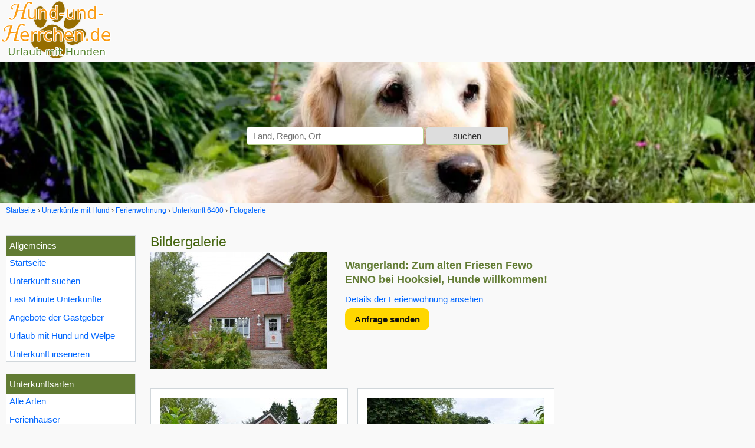

--- FILE ---
content_type: text/html; charset=UTF-8
request_url: https://www.hund-und-herrchen.de/unterkunft-6400/fotogalerie/
body_size: 5884
content:
<!doctype html>
<html lang="de" dir="ltr" itemscope itemtype="https://schema.org/Thing">
<head>
<meta charset="UTF-8">
<meta name="viewport" content="width=device-width, initial-scale=1.0">
<title itemprop="name">Bildergalerie von Wangerland: Zum alten Friesen Fewo ENNO bei Hooksiel, Hunde</title>
<meta name="description" content="13 Bilder und Impressionen von Wangerland: Zum alten Friesen Fewo ENNO bei Hooksiel, Hunde willkommen! auf hund-und-herrchen.de">
<meta name="robots" content="max-snippet:-1, max-image-preview:large, max-video-preview:-1">
<link rel="canonical" href="https://www.hund-und-herrchen.de/unterkunft-6400/fotogalerie/">
<link rel="preload" href="/css/hund-und-herrchen-20230119.css" as="style">
<link rel="preload" href="/js/master-20230224-comp.js" as="script">
<link rel="preload" href="/bilder/webseite/hund-und-herrchen-logo.png" as="image">
<link rel="preconnect" href="https://img0.hund-und-herrchen.de" crossorigin>
<link rel="dns-prefetch" href="https://img0.hund-und-herrchen.de">

<link rel="stylesheet" href="/css/hund-und-herrchen-20230119.css" type="text/css">
<link rel="apple-touch-icon" sizes="180x180" href="/bilder/favicons/apple-touch-icon.png">
<link rel="icon" type="image/png" href="/bilder/favicons/favicon-32x32.png" sizes="32x32">
<link rel="icon" type="image/png" href="/bilder/favicons/favicon-16x16.png" sizes="16x16">
<link rel="manifest" href="/bilder/favicons/manifest.json">
<link rel="mask-icon" href="/bilder/favicons/safari-pinned-tab.svg" color="#5bbad5">
<link rel="shortcut icon" href="/bilder/favicons/favicon.ico">
<meta name="apple-mobile-web-app-title" content="Hund-und-Herrchen">
<meta name="application-name" content="Hund-und-Herrchen">
<meta name="msapplication-config" content="/bilder/favicons/browserconfig.xml">
<meta name="theme-color" content="#476712">
<link rel="search" type="application/opensearchdescription+xml" href="https://www.hund-und-herrchen.de/opensearch/opensearch-20180417.xml" title="Hund-und-Herrchen.de - Urlaub mit Hund">

<meta name="twitter:card" content="summary_large_image"><meta itemprop="author" content="Hund-und-Herrchen.de"><meta itemprop="publisher" content="Hund-und-Herrchen.de"><meta property="og:title" content="Bildergalerie von Wangerland: Zum alten Friesen Fewo ENNO bei Hooksiel, Hunde - Hund-und-Herrchen.de"><meta property="og:description" content="13 Bilder und Impressionen von Wangerland: Zum alten Friesen Fewo ENNO bei Hooksiel, Hunde willkommen! auf hund-und-herrchen.de"><meta property="og:type" content="website"><meta property="og:url" content="https://www.hund-und-herrchen.de/unterkunft-6400/fotogalerie/"><meta property="og:image" content="https://img0.hund-und-herrchen.de/bilder/kunden/6400/hauptbilder/original/6400.jpg">
<meta property="og:image:width" content="1024">
<meta property="og:image:height" content="678">
<meta property="og:image:alt" content="Bildergalerie von Wangerland: Zum alten Friesen Fewo ENNO bei Hooksiel, Hunde - Hund-und-Herrchen.de"><meta property="og:site_name" content="www.Hund-und-Herrchen.de"><meta property="fb:admins" content="100000832657260"><meta property="fb:app_id" content="130796430338883"><meta name="p:domain_verify" content="f885a6be1bcb498eb1f7a26590f73202">


<script type="application/ld+json">
{
  "@context": "http://schema.org",
  "@type": "Organization",
  "additionalType": "WebSite",
  "url": "https://www.hund-und-herrchen.de",
  "logo": "https://www.hund-und-herrchen.de/bilder/webseite/hund-und-herrchen-de-beige.png",
  "name" : "Hund-und-Herrchen.de",
  "sameAs":["https://www.facebook.com/Hund-und-Herrchende-214924675215842/"],
  "contactPoint":{"@type":"ContactPoint","telephone":"+49 (0)931 / 470 82 112","contactType":"customer service"}
}
</script>

<!--
<script>
    (function(c,l,a,r,i,t,y){
        c[a]=c[a]||function(){(c[a].q=c[a].q||[]).push(arguments)};
        t=l.createElement(r);t.async=1;t.src="https://www.clarity.ms/tag/"+i;
        y=l.getElementsByTagName(r)[0];y.parentNode.insertBefore(t,y);
    })(window, document, "clarity", "script", "4lpz3wco52");
</script>
-->

</head>
<body>

<div id="logo-header">
<div id="menu_button" class="menu_button"></div>
<a class="logolink" href="/" title="Urlaub mit Hund und Herrchen"><img src="/bilder/webseite/hund-und-herrchen-logo.png" class="logo" alt="Urlaub mit Hund-und-Herrchen.de" title="Urlaub mit Hund-und-Herrchen.de" width="190" height="102"></a>
</div>

<header id="header">
<div id="header_text">

<div id="headersuche">
	<form id="headersuchform" method="post" action="/">

	<input name="headersuchform" value="1" type="hidden">
	<input id="hidden_data_type" name="data_type" value="0" type="hidden">
	<input id="hidden_data_level" name="data_level" value="0" type="hidden">
	<input id="hidden_data_id" name="data_id" value="0" type="hidden">
	<input id="hidden_data_sym" name="data_sym" value="0" type="hidden">
	<input id="hidden_data_anreise2" name="data_anreise2" value="" type="hidden">
	<input id="hidden_data_abreise2" name="data_abreise2" value="" type="hidden">
	<input id="hidden_data_personen" name="data_personen" value="" type="hidden">
	<input id="hidden_data_destination" name="hidden_destination" value="" type="hidden">
	<input id="hidden_result_selected" name="result_selected" value="0" type="hidden">
	<input name="xsrf_token" value="5dbd95e5699fbc3fd8aca2c18b8e37b7341b71356fbd7b6e427342997e3f197f" type="hidden">
	<div class="headerautoc">
		<input tabindex="1" id="searchvalue" class="input_300" name="searchvalue" type="text" value="" size="50" autocomplete="off" placeholder="Land, Region, Ort">
	</div>

	<input id="headersuche_submit" class="submit" type="submit" name="sub" value="suchen" disabled>
	</form>
</div>
</div>
</header>

<div id="krumen" class="top-krumen"><ol class="breadcrumb" itemscope itemtype="http://schema.org/BreadcrumbList"><li itemprop="itemListElement" itemscope itemtype="http://schema.org/ListItem"><a href="/" itemprop="item" title="Urlaub mit Hund-und-Herrchen.de"><span itemprop="name">Startseite</span></a><meta itemprop="position" content="1"></li><li itemprop="itemListElement" itemscope itemtype="http://schema.org/ListItem"><a href="/unterkuenfte/" title="Ferienwohnungen und Häuser mit Hund" itemprop="item"><span itemprop="name">Unterkünfte mit Hund</span></a><meta itemprop="position" content="2"></li><li itemprop="itemListElement" itemscope itemtype="http://schema.org/ListItem"><a href="/unterkuenfte/art-Ferienwohnungen/" title="Ferienwohnung mit Hund" 	itemprop="item"><span itemprop="name">Ferienwohnung</span></a><meta itemprop="position" content="3"></li><li itemprop="itemListElement" itemscope itemtype="http://schema.org/ListItem"><a href="/unterkunft-6400/" itemprop="item"><span itemprop="name">Unterkunft 6400</span></a><meta itemprop="position" content="4"></li><li itemprop="itemListElement" itemscope itemtype="http://schema.org/ListItem"><a href="/unterkunft-6400/fotogalerie/" itemprop="item"><span itemprop="name">Fotogalerie</span></a><meta itemprop="position" content="5"></li></ol></div>

<div id="main" class="clearfix">


<nav id="navigation">

	<div id="nav_overlay" class="nav_over">
	<div class="nav_over_inner">

	<div id="nav">
		<div id="allgemeines" class="nav-box hauptpunkte">
<div class="nav-title">Allgemeines</div>
<ul id="m_list_allgemein" class="nav-list">

<li><a href="/" title="Urlaub mit Hund und Herrchen">Startseite</a></li>
<li><a href="/unterkunft-suchen.html" title="Unterkunft suchen">Unterkunft suchen</a></li>
<li><a href="/last-minute-angebote/" title="Last Minute">Last Minute Unterkünfte</a></li>
<li><a href="/angebote-und-specials/" title="Angebote">Angebote der Gastgeber</a></li>
<li><a href="/ferien-mit-hunden/" title="Informationen zu Urlaub mit Hund und Welpe">Urlaub mit Hund und Welpe</a></li>
<li><a href="/ferienwohnung-ferienhaus-inserieren.html" title="Unterkunft inserieren">Unterkunft inserieren</a></li>

</ul>
	
</div><div id="arten" class="nav-box hauptpunkte"><div class="nav-title">Unterkunftsarten</div><ul id="m_list_uk" class="nav-list"><li><a href="/unterkuenfte/" title="hundefreundliche Unterkünfte">Alle Arten</a></li><li><a href="/unterkuenfte/art-Ferienh%C3%A4user/" title="hundefreundliche Ferienhäuser">Ferienhäuser</a></li><li><a href="/unterkuenfte/art-Ferienwohnungen/" title="hundefreundliche Ferienwohnungen">Ferienwohnungen &amp; Apartments</a></li><li><a href="/unterkuenfte/art-Hotels/" title="hundefreundliche Hotels">Hotels</a></li><li><a href="/unterkuenfte/art-Pensionen/" title="hundefreundliche Pensionen">Pensionen</a></li><li><a href="/unterkuenfte/art-Privatzimmer/" title="hundefreundliche Privatzimmer">Privatzimmer</a></li></ul>

</div><div id="laender" class="nav-box hauptpunkte"><div class="nav-title">Länder</div><ul id="m_list_land" class="nav-list"><li><a href="/unterkuenfte/" title="hundefreundliche Unterkünfte">Alle Länder</a></li><li><a href="/unterkuenfte/land-Belgien/" title="Belgien Urlaub mit Hund">Belgien</a></li><li><a href="/unterkuenfte/land-D%C3%A4nemark/" title="Dänemark Urlaub mit Hund">Dänemark</a></li><li><a href="/unterkuenfte/land-Deutschland/" title="Deutschland Urlaub mit Hund">Deutschland</a></li><li><a href="/unterkuenfte/land-Frankreich/" title="Frankreich Urlaub mit Hund">Frankreich</a></li><li><a href="/unterkuenfte/land-Griechenland/" title="Griechenland Urlaub mit Hund">Griechenland</a></li><li><a href="/unterkuenfte/land-Italien/" title="Italien Urlaub mit Hund">Italien</a></li><li><a href="/unterkuenfte/land-Kroatien/" title="Kroatien Urlaub mit Hund">Kroatien</a></li><li><a href="/unterkuenfte/land-Luxemburg/" title="Luxemburg Urlaub mit Hund">Luxemburg</a></li><li><a href="/unterkuenfte/land-Niederlande/" title="Niederlande Urlaub mit Hund">Niederlande</a></li><li><a href="/unterkuenfte/land-%C3%96sterreich/" title="Österreich Urlaub mit Hund">Österreich</a></li><li><a href="/unterkuenfte/land-Polen/" title="Polen Urlaub mit Hund">Polen</a></li><li><a href="/unterkuenfte/land-Portugal/" title="Portugal Urlaub mit Hund">Portugal</a></li><li><a href="/unterkuenfte/land-Schweden/" title="Schweden Urlaub mit Hund">Schweden</a></li><li><a href="/unterkuenfte/land-Schweiz/" title="Schweiz Urlaub mit Hund">Schweiz</a></li><li><a href="/unterkuenfte/land-Spanien/" title="Spanien Urlaub mit Hund">Spanien</a></li><li><a href="/unterkuenfte/land-Tschechische-Republik/" title="Tschechische Republik Urlaub mit Hund">Tschechische Republik</a></li><li><a href="/unterkuenfte/land-Ungarn/" title="Ungarn Urlaub mit Hund">Ungarn</a></li></ul>

</div><div id="regionen" class="nav-box hauptpunkte"><div class="nav-title">Ferienregionen</div><ul id="m_list_region" class="nav-list"><li><a href="/unterkuenfte/" title="hundefreundliche Unterkünfte">Alle Regionen</a></li><li><a href="/unterkuenfte/region-Allgaeu/" title="Allgäu mit Hund">Allgäu</a></li>
<li><a href="/unterkuenfte/region-Ammerland/" title="Ammerland mit Hund">Ammerland</a></li>
<li><a href="/unterkuenfte/region-Bergisches-Land/" title="Bergisches Land mit Hund">Bergisches Land</a></li>
<li><a href="/unterkuenfte/region-Berlin/" title="Berlin und Umland mit Hund">Berlin und Umland</a></li>
<li><a href="/unterkuenfte/region-Bodensee/" title="Bodensee mit Hund">Bodensee</a></li>
<li><a href="/unterkuenfte/region-Eifel/" title="Eifel mit Hund">Eifel</a></li>
<li><a href="/unterkuenfte/region-Elbsandsteingebirge/" title="Elbsandsteingebirge mit Hund">Elbsandsteingebirge</a></li>
<li><a href="/unterkuenfte/region-Erzgebirge/" title="Erzgebirge mit Hund">Erzgebirge</a></li>
<li><a href="/unterkuenfte/region-Franken/" title="Franken mit Hund">Franken</a></li>
<li><a href="/unterkuenfte/region-Gardasee/" title="Gardasee mit Hund">Gardasee</a></li>
<li><a href="/unterkuenfte/region-Ostfrankreich/" title="Grand Est mit Hund">Grand Est</a></li>
<li><a href="/unterkuenfte/region-Harz/" title="Harz mit Hund">Harz</a></li>
<li><a href="/unterkuenfte/region-Hunsr%C3%BCck/" title="Hunsrück mit Hund">Hunsrück</a></li>
<li><a href="/unterkuenfte/region-Katalonien/" title="Katalonien mit Hund">Katalonien</a></li>
<li><a href="/unterkuenfte/region-Mecklenburgische-Seenplatte/" title="Mecklenburgische Seenplatte mit Hund">Mecklenburgische Seenplatte</a></li>
<li><a href="/unterkuenfte/region-Nordj%C3%BCtland/" title="Nordjütland mit Hund">Nordjütland</a></li>
<li><a href="/unterkuenfte/region-Nordsee/" title="Nordsee mit Hund">Nordsee</a></li>
<li><a href="/unterkuenfte/region-normandie/" title="Normandie mit Hund">Normandie</a></li>
<li><a href="/unterkuenfte/region-Oberbayern/" title="Oberbayern mit Hund">Oberbayern</a></li>
<li><a href="/unterkuenfte/region-Odenwald/" title="Odenwald mit Hund">Odenwald</a></li>
<li><a href="/unterkuenfte/region-Ostbayern/" title="Ostbayern mit Hund">Ostbayern</a></li>
<li><a href="/unterkuenfte/region-Ostsee/" title="Ostsee mit Hund">Ostsee</a></li>
<li><a href="/unterkuenfte/region-Pfalz/" title="Pfalz mit Hund">Pfalz</a></li>
<li><a href="/unterkuenfte/region-Rh%C3%B6n/" title="Rhön mit Hund">Rhön</a></li>
<li><a href="/unterkuenfte/region-Ruppiner-Seenland/" title="Ruppiner Seenland mit Hund">Ruppiner Seenland</a></li>
<li><a href="/unterkuenfte/region-Sauerland/" title="Sauerland mit Hund">Sauerland</a></li>
<li><a href="/unterkuenfte/region-Schwarzwald/" title="Schwarzwald mit Hund">Schwarzwald</a></li>
<li><a href="/unterkuenfte/region-S%C3%BCdholland/" title="Süd-Holland mit Hund">Süd-Holland</a></li>
<li><a href="/unterkuenfte/region-S%C3%BCdfrankreich/" title="Südfrankreich mit Hund">Südfrankreich</a></li>
<li><a href="/unterkuenfte/region-S%C3%BCdtirol/" title="Südtirol mit Hund">Südtirol</a></li>
<li><a href="/unterkuenfte/region-Teutoburger-Wald/" title="Teutoburger Wald mit Hund">Teutoburger Wald</a></li>
<li><a href="/unterkuenfte/region-tirol/" title="Tirol mit Hund">Tirol</a></li>
<li><a href="/unterkuenfte/region-Waldecker-Land/" title="Waldecker Land mit Hund">Waldecker Land</a></li>
<li><a href="/unterkuenfte/region-Zeeland/" title="Zeeland mit Hund">Zeeland</a></li>
<li><a href="/unterkuenfte/region-Zentralmakedonien/" title="Zentralmakedonien mit Hund">Zentralmakedonien</a></li>
<li><a href="/regionen/" title="weitere Ferienregionen" class="italic bold">+ weitere</a></li></ul>

</div><div id="orte" class="nav-box hauptpunkte"><div class="nav-title">Städte &amp; Orte</div><ul id="m_list_ort" class="nav-list"><li><a href="/unterkuenfte/" title="hundefreundliche Unterkünfte">Alle Orte</a></li><li><a href="/unterkuenfte/ort-Bad-D%C3%BCrrheim/" title="Unterkünfte Bad Dürrheim mit Hunden">Bad Dürrheim</a></li>
<li><a href="/unterkuenfte/ort-Bastorf/" title="Unterkünfte Bastorf mit Hunden">Bastorf</a></li>
<li><a href="/unterkuenfte/ort-Berlin/" title="Unterkünfte Berlin mit Hunden">Berlin</a></li>
<li><a href="/unterkuenfte/ort-Blankenheim-an-der-Ahr/" title="Unterkünfte Blankenheim mit Hunden">Blankenheim</a></li>
<li><a href="/unterkuenfte/ort-Born-am-Dar%C3%9F/" title="Unterkünfte Born am Darß mit Hunden">Born am Darß</a></li>
<li><a href="/unterkuenfte/ort-Dageb%C3%BCll/" title="Unterkünfte Dagebüll mit Hunden">Dagebüll</a></li>
<li><a href="/unterkuenfte/ort-Dorf-Tirol/" title="Unterkünfte Dorf Tirol mit Hunden">Dorf Tirol</a></li>
<li><a href="/unterkuenfte/ort-Dornum/" title="Unterkünfte Dornum mit Hunden">Dornum</a></li>
<li><a href="/unterkuenfte/ort-Dranske/" title="Unterkünfte Dranske mit Hunden">Dranske</a></li>
<li><a href="/unterkuenfte/ort-Fehmarn/" title="Unterkünfte Fehmarn mit Hunden">Fehmarn</a></li>
<li><a href="/unterkuenfte/ort-Gelting/" title="Unterkünfte Gelting mit Hunden">Gelting</a></li>
<li><a href="/unterkuenfte/ort-Immenstaad-am-Bodensee/" title="Unterkünfte Immenstaad mit Hunden">Immenstaad</a></li>
<li><a href="/unterkuenfte/ort-Immerath/" title="Unterkünfte Immerath mit Hunden">Immerath</a></li>
<li><a href="/unterkuenfte/ort-Jungholz/" title="Unterkünfte Jungholz mit Hunden">Jungholz</a></li>
<li><a href="/unterkuenfte/ort-Krummh%C3%B6rn/" title="Unterkünfte Krummhörn mit Hunden">Krummhörn</a></li>
<li><a href="/unterkuenfte/ort-Ledro/" title="Unterkünfte Ledro mit Hunden">Ledro</a></li>
<li><a href="/unterkuenfte/ort-M%C3%B6nchgut/" title="Unterkünfte Mönchgut mit Hunden">Mönchgut</a></li>
<li><a href="/unterkuenfte/ort-Norden/" title="Unterkünfte Norden mit Hunden">Norden</a></li>
<li><a href="/unterkuenfte/ort-Oberstaufen/" title="Unterkünfte Oberstaufen mit Hunden">Oberstaufen</a></li>
<li><a href="/unterkuenfte/ort-Prerow/" title="Unterkünfte Prerow mit Hunden">Prerow</a></li>
<li><a href="/unterkuenfte/ort-Pruchten/" title="Unterkünfte Pruchten mit Hunden">Pruchten</a></li>
<li><a href="/unterkuenfte/ort-Psakoudia/" title="Unterkünfte Psakoudia mit Hunden">Psakoudia</a></li>
<li><a href="/unterkuenfte/ort-Rheinsberg/" title="Unterkünfte Rheinsberg mit Hunden">Rheinsberg</a></li>
<li><a href="/unterkuenfte/ort-Riumar/" title="Unterkünfte Riumar mit Hunden">Riumar</a></li>
<li><a href="/unterkuenfte/ort-Schashagen/" title="Unterkünfte Schashagen mit Hunden">Schashagen</a></li>
<li><a href="/unterkuenfte/ort-Sundhagen/" title="Unterkünfte Sundhagen mit Hunden">Sundhagen</a></li>
<li><a href="/unterkuenfte/ort-Varel/" title="Unterkünfte Varel mit Hunden">Varel</a></li>
<li><a href="/unterkuenfte/ort-Wangerland/" title="Unterkünfte Wangerland mit Hunden">Wangerland</a></li>
<li><a href="/unterkuenfte/ort-Wurster-Nordseek%C3%BCste/" title="Unterkünfte Wurster Nordseeküste mit Hunden">Wurster Nordseeküste</a></li>
<li><a href="/unterkuenfte/ort-Zingst/" title="Unterkünfte Zingst mit Hunden">Zingst</a></li>
<li><a href="/orte/" title="weitere Orte" class="italic bold">weitere Orte ...</a></li></ul>

</div>	</div>

	</div>
	</div>

</nav>

<main id="content" class="content1">
<div class="row"><div class="content_wrap2"><div class="content2"><div class="uk-detail-head clf"><h1>Bildergalerie</h1><img class="hauptbild" src="https://img0.hund-und-herrchen.de/bilder/kunden/6400/hauptbilder/gross/6400.jpg" width="300" height="198" alt="Ansicht Ferienwohnung 1" /><h2>Wangerland: Zum alten Friesen Fewo ENNO bei Hooksiel, Hunde willkommen!</h2><p><a href="/unterkunft-6400/" class="intern zurueck_unterkunft">Details der Ferienwohnung ansehen</a></p><p><span data-href="/unterkunft-6400/anfrage/" class="intern anfragelink_detail dynlink">Anfrage senden</span></p></div><div id="thumbnails"><div class="thumbnail">
<div class="thumbnail_inner_box"><a class="no-tracking" href="https://img0.hund-und-herrchen.de/bilder/kunden/6400/zusatzbilder/gross/ferienhaus-zum-alten-friesen-1448897307.jpg" title="Ferienhaus &quot;Zum alten Friesen&quot;" data-type="lightbox[set]" data-fn-desc="Ferienhaus &quot;Zum alten Friesen&quot;||||"><img class="b-lazy" loading="lazy" src="data:image/svg+xml,%3Csvg%20xmlns=%22http://www.w3.org/2000/svg%22%20viewBox=%220%200%20300%20198%22%3E%3C/svg%3E" data-src="https://img0.hund-und-herrchen.de/bilder/kunden/6400/zusatzbilder/b300/ferienhaus-zum-alten-friesen-1448897307.jpg" alt="Bild 1: Wangerland: Zum alten Friesen Fewo ENNO bei Hooksiel, Hunde willkommen!" title="Ferienhaus &quot;Zum alten Friesen&quot;" width="300" height="198" /></a>
<h3>Ferienhaus &quot;Zum alten Friesen&quot;</h3>
</div> <!-- !thumbnail -->

</div><div class="thumbnail">
<div class="thumbnail_inner_box"><a class="no-tracking" href="https://img0.hund-und-herrchen.de/bilder/kunden/6400/zusatzbilder/gross/garten-am-ferienhaus-1448897370.jpg" title="Garten am Ferienhaus" data-type="lightbox[set]" data-fn-desc="Garten am Ferienhaus||||"><img class="b-lazy" loading="lazy" src="data:image/svg+xml,%3Csvg%20xmlns=%22http://www.w3.org/2000/svg%22%20viewBox=%220%200%20300%20198%22%3E%3C/svg%3E" data-src="https://img0.hund-und-herrchen.de/bilder/kunden/6400/zusatzbilder/b300/garten-am-ferienhaus-1448897370.jpg" alt="Bild 2: Wangerland: Zum alten Friesen Fewo ENNO bei Hooksiel, Hunde willkommen!" title="Garten am Ferienhaus" width="300" height="198" /></a>
<h3>Garten am Ferienhaus</h3>
</div> <!-- !thumbnail -->

</div><div class="thumbnail">
<div class="thumbnail_inner_box"><a class="no-tracking" href="https://img0.hund-und-herrchen.de/bilder/kunden/6400/zusatzbilder/gross/zugang-zum-ferienhaus-1448897444.jpg" title="Zugang zum Ferienhaus" data-type="lightbox[set]" data-fn-desc="Zugang zum Ferienhaus||||"><img class="b-lazy" loading="lazy" src="data:image/svg+xml,%3Csvg%20xmlns=%22http://www.w3.org/2000/svg%22%20viewBox=%220%200%20300%20198%22%3E%3C/svg%3E" data-src="https://img0.hund-und-herrchen.de/bilder/kunden/6400/zusatzbilder/b300/zugang-zum-ferienhaus-1448897444.jpg" alt="Bild 3: Wangerland: Zum alten Friesen Fewo ENNO bei Hooksiel, Hunde willkommen!" title="Zugang zum Ferienhaus" width="300" height="198" /></a>
<h3>Zugang zum Ferienhaus</h3>
</div> <!-- !thumbnail -->

</div><div class="thumbnail">
<div class="thumbnail_inner_box"><a class="no-tracking" href="https://img0.hund-und-herrchen.de/bilder/kunden/6400/zusatzbilder/gross/enno-grundriss-1451489192.jpg" title="ENNO Grundriss" data-type="lightbox[set]" data-fn-desc="ENNO Grundriss||||"><img class="b-lazy" loading="lazy" src="data:image/svg+xml,%3Csvg%20xmlns=%22http://www.w3.org/2000/svg%22%20viewBox=%220%200%20282%20225%22%3E%3C/svg%3E" data-src="https://img0.hund-und-herrchen.de/bilder/kunden/6400/zusatzbilder/b300/enno-grundriss-1451489192.jpg" alt="Bild 4: Wangerland: Zum alten Friesen Fewo ENNO bei Hooksiel, Hunde willkommen!" title="ENNO Grundriss" width="282" height="225" /></a>
<h3>ENNO Grundriss</h3>
</div> <!-- !thumbnail -->

</div><div class="thumbnail">
<div class="thumbnail_inner_box"><a class="no-tracking" href="https://img0.hund-und-herrchen.de/bilder/kunden/6400/zusatzbilder/gross/zum-alten-friesen-ferienwohnungen-1448897479.jpg" title="&quot;Zum alten Friesen&quot; Ferienwohnungen" data-type="lightbox[set]" data-fn-desc="&quot;Zum alten Friesen&quot; Ferienwohnungen||||"><img class="b-lazy" loading="lazy" src="data:image/svg+xml,%3Csvg%20xmlns=%22http://www.w3.org/2000/svg%22%20viewBox=%220%200%20300%20211%22%3E%3C/svg%3E" data-src="https://img0.hund-und-herrchen.de/bilder/kunden/6400/zusatzbilder/b300/zum-alten-friesen-ferienwohnungen-1448897479.jpg" alt="Bild 5: Wangerland: Zum alten Friesen Fewo ENNO bei Hooksiel, Hunde willkommen!" title="&quot;Zum alten Friesen&quot; Ferienwohnungen" width="300" height="211" /></a>
<h3>&quot;Zum alten Friesen&quot; Ferienwohnungen</h3>
</div> <!-- !thumbnail -->

</div><div class="thumbnail">
<div class="thumbnail_inner_box"><a class="no-tracking" href="https://img0.hund-und-herrchen.de/bilder/kunden/6400/zusatzbilder/gross/enno-wohnraum-1459351243.jpg" title="ENNO Wohnraum" data-type="lightbox[set]" data-fn-desc="ENNO Wohnraum||||"><img class="b-lazy" loading="lazy" src="data:image/svg+xml,%3Csvg%20xmlns=%22http://www.w3.org/2000/svg%22%20viewBox=%220%200%20300%20225%22%3E%3C/svg%3E" data-src="https://img0.hund-und-herrchen.de/bilder/kunden/6400/zusatzbilder/b300/enno-wohnraum-1459351243.jpg" alt="Bild 6: Wangerland: Zum alten Friesen Fewo ENNO bei Hooksiel, Hunde willkommen!" title="ENNO Wohnraum" width="300" height="225" /></a>
<h3>ENNO Wohnraum</h3>
</div> <!-- !thumbnail -->

</div><div class="thumbnail">
<div class="thumbnail_inner_box"><a class="no-tracking" href="https://img0.hund-und-herrchen.de/bilder/kunden/6400/zusatzbilder/gross/enno-kueche-1708240996.jpg" title="ENNO Küche" data-type="lightbox[set]" data-fn-desc="ENNO Küche||||"><img class="b-lazy" loading="lazy" src="data:image/svg+xml,%3Csvg%20xmlns=%22http://www.w3.org/2000/svg%22%20viewBox=%220%200%20300%20225%22%3E%3C/svg%3E" data-src="https://img0.hund-und-herrchen.de/bilder/kunden/6400/zusatzbilder/b300/enno-kueche-1708240996.jpg" alt="Bild 7: Wangerland: Zum alten Friesen Fewo ENNO bei Hooksiel, Hunde willkommen!" title="ENNO Küche" width="300" height="225" /></a>
<h3>ENNO Küche</h3>
</div> <!-- !thumbnail -->

</div><div class="thumbnail">
<div class="thumbnail_inner_box"><a class="no-tracking" href="https://img0.hund-und-herrchen.de/bilder/kunden/6400/zusatzbilder/gross/enno-essplatz-kueche-1708241054.jpg" title="ENNO Essplatz Küche" data-type="lightbox[set]" data-fn-desc="ENNO Essplatz Küche||||"><img class="b-lazy" loading="lazy" src="data:image/svg+xml,%3Csvg%20xmlns=%22http://www.w3.org/2000/svg%22%20viewBox=%220%200%20300%20225%22%3E%3C/svg%3E" data-src="https://img0.hund-und-herrchen.de/bilder/kunden/6400/zusatzbilder/b300/enno-essplatz-kueche-1708241054.jpg" alt="Bild 8: Wangerland: Zum alten Friesen Fewo ENNO bei Hooksiel, Hunde willkommen!" title="ENNO Essplatz Küche" width="300" height="225" /></a>
<h3>ENNO Essplatz Küche</h3>
</div> <!-- !thumbnail -->

</div><div class="thumbnail">
<div class="thumbnail_inner_box"><a class="no-tracking" href="https://img0.hund-und-herrchen.de/bilder/kunden/6400/zusatzbilder/gross/enno-schlafzimmer-1459352117.jpg" title="ENNO Schlafzimmer" data-type="lightbox[set]" data-fn-desc="ENNO Schlafzimmer||||"><img class="b-lazy" loading="lazy" src="data:image/svg+xml,%3Csvg%20xmlns=%22http://www.w3.org/2000/svg%22%20viewBox=%220%200%20300%20225%22%3E%3C/svg%3E" data-src="https://img0.hund-und-herrchen.de/bilder/kunden/6400/zusatzbilder/b300/enno-schlafzimmer-1459352117.jpg" alt="Bild 9: Wangerland: Zum alten Friesen Fewo ENNO bei Hooksiel, Hunde willkommen!" title="ENNO Schlafzimmer" width="300" height="225" /></a>
<h3>ENNO Schlafzimmer</h3>
</div> <!-- !thumbnail -->

</div><div class="thumbnail">
<div class="thumbnail_inner_box"><a class="no-tracking" href="https://img0.hund-und-herrchen.de/bilder/kunden/6400/zusatzbilder/gross/enno-tageslicht-duschbad-1459352182.jpg" title="ENNO Tageslicht-Duschbad" data-type="lightbox[set]" data-fn-desc="ENNO Tageslicht-Duschbad||||"><img class="b-lazy" loading="lazy" src="data:image/svg+xml,%3Csvg%20xmlns=%22http://www.w3.org/2000/svg%22%20viewBox=%220%200%20300%20225%22%3E%3C/svg%3E" data-src="https://img0.hund-und-herrchen.de/bilder/kunden/6400/zusatzbilder/b300/enno-tageslicht-duschbad-1459352182.jpg" alt="Bild 10: Wangerland: Zum alten Friesen Fewo ENNO bei Hooksiel, Hunde willkommen!" title="ENNO Tageslicht-Duschbad" width="300" height="225" /></a>
<h3>ENNO Tageslicht-Duschbad</h3>
</div> <!-- !thumbnail -->

</div><div class="thumbnail">
<div class="thumbnail_inner_box"><a class="no-tracking" href="https://img0.hund-und-herrchen.de/bilder/kunden/6400/zusatzbilder/gross/deichwaechter-1448897817.jpg" title="Deichwächter" data-type="lightbox[set]" data-fn-desc="Deichwächter||||"><img class="b-lazy" loading="lazy" src="data:image/svg+xml,%3Csvg%20xmlns=%22http://www.w3.org/2000/svg%22%20viewBox=%220%200%20300%20198%22%3E%3C/svg%3E" data-src="https://img0.hund-und-herrchen.de/bilder/kunden/6400/zusatzbilder/b300/deichwaechter-1448897817.jpg" alt="Bild 11: Wangerland: Zum alten Friesen Fewo ENNO bei Hooksiel, Hunde willkommen!" title="Deichwächter" width="300" height="198" /></a>
<h3>Deichwächter</h3>
</div> <!-- !thumbnail -->

</div><div class="thumbnail">
<div class="thumbnail_inner_box"><a class="no-tracking" href="https://img0.hund-und-herrchen.de/bilder/kunden/6400/zusatzbilder/gross/badestrand-von-wangerland-1448897882.jpg" title="Badestrand von Wangerland" data-type="lightbox[set]" data-fn-desc="Badestrand von Wangerland||||"><img class="b-lazy" loading="lazy" src="data:image/svg+xml,%3Csvg%20xmlns=%22http://www.w3.org/2000/svg%22%20viewBox=%220%200%20300%20198%22%3E%3C/svg%3E" data-src="https://img0.hund-und-herrchen.de/bilder/kunden/6400/zusatzbilder/b300/badestrand-von-wangerland-1448897882.jpg" alt="Bild 12: Wangerland: Zum alten Friesen Fewo ENNO bei Hooksiel, Hunde willkommen!" title="Badestrand von Wangerland" width="300" height="198" /></a>
<h3>Badestrand von Wangerland</h3>
</div> <!-- !thumbnail -->

</div><div class="thumbnail">
<div class="thumbnail_inner_box"><a class="no-tracking" href="https://img0.hund-und-herrchen.de/bilder/kunden/6400/zusatzbilder/gross/herzlich-willkommen-1448897928.jpg" title="Herzlich willkommen!" data-type="lightbox[set]" data-fn-desc="Herzlich willkommen!||||"><img class="b-lazy" loading="lazy" src="data:image/svg+xml,%3Csvg%20xmlns=%22http://www.w3.org/2000/svg%22%20viewBox=%220%200%20250%20225%22%3E%3C/svg%3E" data-src="https://img0.hund-und-herrchen.de/bilder/kunden/6400/zusatzbilder/b300/herzlich-willkommen-1448897928.jpg" alt="Bild 13: Wangerland: Zum alten Friesen Fewo ENNO bei Hooksiel, Hunde willkommen!" title="Herzlich willkommen!" width="250" height="225" /></a>
<h3>Herzlich willkommen!</h3>
</div> <!-- !thumbnail -->

</div></div><!-- !thumbnails --><p><a href="/unterkunft-6400/" class="intern">zurück zur Unterkunft</a></p></div></div><div class="sidebar2"><div class="gbox300">
<!-- Hund-und-Herrchen detail - Detailseiten -->
<ins class="adsbygoogle"
     style="display:block"
     data-ad-client="ca-pub-2456112105100248"
     data-ad-slot="3825125714"
     data-ad-format="auto"
     data-full-width-responsive="true"></ins>
<script>
	(adsbygoogle = window.adsbygoogle || []).push({});
	</script>
</div></div><div class="c_left"></div></div>
	</main><!-- !content -->
</div><!-- !main -->

<footer id="footer">
	<div id="foot">
		<div class="col_3">
<p class="footer-section-headline">Länder</p>
<ul>
<li><a href="/unterkuenfte/land-Deutschland/" title="Deutschland mit Hund">Deutschland mit Hund</a></li>
<li><a href="/unterkuenfte/land-%C3%96sterreich/" title="Österreich mit Hund">Österreich mit Hund</a></li>
<li><a href="/unterkuenfte/land-Italien/" title="Italien mit Hund">Italien mit Hund</a></li>
<li><a href="/unterkuenfte/land-Niederlande/" title="Niederlande mit Hund">Niederlande mit Hund</a></li>
<li><a href="/unterkuenfte/land-Frankreich/" title="Frankreich mit Hund">Frankreich mit Hund</a></li>
<li><a href="/unterkuenfte/land-Spanien/" title="Spanien mit Hund">Spanien mit Hund</a></li>
<li><a href="/unterkuenfte/land-Kroatien/" title="Kroatien mit Hund">Kroatien mit Hund</a></li>
</ul>
</div>

<div class="col_3">
<p class="footer-section-headline">Urlaubsziele mit Hund</p>
<ul>
<li><a href="/unterkuenfte/region-Ostsee/" title="Ostsee mit Hund">Ostsee</a></li>
<li><a href="/unterkuenfte/region-Nordsee/" title="Nordsee mit Hund">Nordsee</a></li>
<li><a href="/unterkuenfte/region-Bodensee/" title="Bodensee mit Hund">Bodensee</a></li>
<li><a href="/unterkuenfte/region-Bayerischer-Wald/" title="Bayerischer Wald mit Hund">Bayerischer Wald</a></li>
<li><a href="/unterkuenfte/region-Schwarzwald/" title="Schwarzwald mit Hund">Schwarzwald</a></li>
<li><a href="/unterkuenfte/region-Sauerland/" title="Sauerland mit Hund">Sauerland</a></li>
<li><a href="/unterkuenfte/region-Harz/" title="Harz mit Hund">Harz</a></li>
<li><a href="/unterkuenfte/region-Eifel/" title="Eifel mit Hund">Eifel</a></li>
</ul>
</div>

<div class="col_3">
<p class="footer-section-headline">Urlaubsarten</p>
<ul>
<li><a href="/unterkuenfte/art-Ferienwohnungen/" title="Ferienwohnungen mit Hund">Ferienwohnung mit Hund</a></li>
<li><a href="/unterkuenfte/art-Ferienh%C3%A4user/" title="Ferienhäuser mit Hund">Ferienhaus mit Hund</a></li>
<li><a href="/feiertage/silvester/" title="Silvester mit Hund">Silvester mit Hund</a></li>
</ul>
</div>

<div class="col_3">
<p class="footer-section-headline">Hund-und-Herrchen.de</p>
<ul>
<li><a href="/" title="hund-und-herrchen.de - Ihr Urlaub mit HUnd">Startseite</a></li>
<li><a href="/impressum.html" title="Impressum" rel="author" class="intern">Impressum</a></li>
<li><a href="/regionen/" title="Liste aller Regionen">Liste aller Regionen</a></li>
<li><a href="/datenschutz/">Datenschutz</a></li>
<li><span id="cc-text-revoke"></span></li>
</ul>
</div>

<p>&copy; 2022 hund-und-herrchen.de - Ingo Busch</p>
	</div>
</footer>

<div id="bodyend">
<div id="to-top"><span class="to-top-arrow"></span></div>
</div>

<div id="js_config" data-pgoal="0" data-fbappid = "212347875477392"></div>

<!-- Scripte -->
<script async src="/js/master-20230224-comp.js"></script>
<!--<script async src="/addons/cookieconsent/cookieconsent-20230125.js"></script>-->
<script async src="/addons/datepicker/js/datepicker-20220717.js"></script>
<script async src="/addons/lightbox/js/lightbox-20230125-comp.js"></script>

<script src="https://pagead2.googlesyndication.com/pagead/js/adsbygoogle.js?client=ca-pub-2456112105100248" crossorigin="anonymous"></script>
<script async src="/addons/piwik/piwik.php"></script>

<script>

window.onerror = function (msg, url, lineNo, columnNo, error) {

  var data_request_uri = '/js/cl.php?action='+escape('request: '+window.location.href+' MSG: '+msg+' url: '+url+' lineNo: '+lineNo+' columnNo: '+columnNo+' error:'+JSON.stringify(error));
  var imgPreloadCloseButton = new Image();
  imgPreloadCloseButton.src = data_request_uri;

  return false;
};
</script>
</body>
</html>


--- FILE ---
content_type: text/html; charset=utf-8
request_url: https://www.google.com/recaptcha/api2/aframe
body_size: 270
content:
<!DOCTYPE HTML><html><head><meta http-equiv="content-type" content="text/html; charset=UTF-8"></head><body><script nonce="Rt88JdBC_4x9mkZJBJWFkw">/** Anti-fraud and anti-abuse applications only. See google.com/recaptcha */ try{var clients={'sodar':'https://pagead2.googlesyndication.com/pagead/sodar?'};window.addEventListener("message",function(a){try{if(a.source===window.parent){var b=JSON.parse(a.data);var c=clients[b['id']];if(c){var d=document.createElement('img');d.src=c+b['params']+'&rc='+(localStorage.getItem("rc::a")?sessionStorage.getItem("rc::b"):"");window.document.body.appendChild(d);sessionStorage.setItem("rc::e",parseInt(sessionStorage.getItem("rc::e")||0)+1);localStorage.setItem("rc::h",'1769368761637');}}}catch(b){}});window.parent.postMessage("_grecaptcha_ready", "*");}catch(b){}</script></body></html>